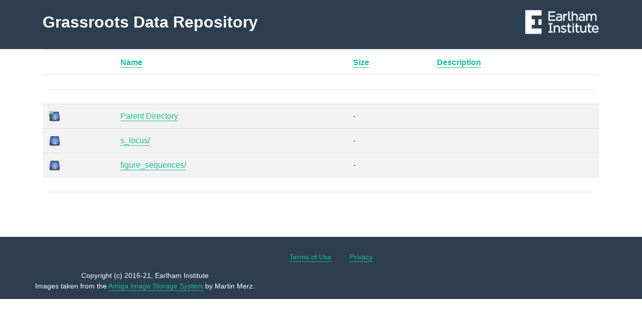

--- FILE ---
content_type: text/html;charset=ISO-8859-1
request_url: https://opendata.earlham.ac.uk/opendata/data/primula/nature_plants_Li_et_al_2016/?C=S;O=D
body_size: 5422
content:
<!DOCTYPE html PUBLIC "-//W3C//DTD XHTML 1.0 Transitional//EN"
"http://www.w3.org/TR/xhtml1/DTD/xhtml1-transitional.dtd">
<html xmlns="http://www.w3.org/1999/xhtml">
 <head>
  <title>Index of /opendata/data/primula/nature_plants_Li_et_al_2016</title>
  <link rel="stylesheet" href="/eirods_dav_files/styles/styles.css" type="text/css" />
 </head>
 <body>
<html lang="en"><head><title>Open data</title>
    <link rel="stylesheet" type="text/css" media="all" href="/eirods_dav_files/styles/site.css">

    <script src="/eirods_dav_files/scripts/jquery-3.3.1.js"></script>
    <script src="/eirods_dav_files/scripts/eirods-dav.js"></script>
    <meta charset="utf-8">

    <!-- bootstrap -->
    <script src="/eirods_dav_files/scripts/bootstrap.bundle.js"></script>
    <link href="/eirods_dav_files/styles/bootstrap.css" rel="stylesheet" type="text/css">

    <script>
        $( document ).ready(function() {
            $("#indexlist").addClass ("table table-striped");
        });
    </script>
<body>

<!-- Warning: Do not parse this directory listing programmatically,
              the format may change without notice!
              If you want to script access to these WebDAV collections,
              you can use the eirods-dav REST API or use the PROPFIND method instead. -->

<header><link rel="stylesheet" type="text/css" href="/eirods_dav_files/styles/site.css">

    <!-- Navigation -->
    <nav class="navbar navbar-expand-lg navbar-light fixed-top" id="mainNav" style="margin-top: -10px ! important;">
        <div class="container">
            <a class="navbar-brand js-scroll-trigger" href="#page-top" style="text-transform: none ! important;">Grassroots
                Data Repository</a>
            <button class="navbar-toggler navbar-toggler-right" type="button" data-toggle="collapse" data-target="#navbarResponsive" aria-controls="navbarResponsive" aria-expanded="false" aria-label="Toggle navigation">
                Menu
                <i class="fa fa-bars"></i>
            </button>
            <div class="collapse navbar-collapse" id="navbarResponsive">
                <ul class="navbar-nav ml-auto">
                </ul>
                <img class="navbar-nav navbar-right" style="height:50px;margin-left:50px;" src="https://grassroots.tools/img/logo-white.png" alt="The Earlham Institute logo">
            </div>
        </div>
    </nav>

</header>

    <section id="services">
        <div class="container">
  <table id="indexlist">
   <tr class="indexhead"><th class="indexcolicon">&nbsp;</th><th class="indexcolname"><a href="?C=N;O=A">Name</a></th><th class="indexcolsize"><a href="?C=S;O=A">Size</a></th><th class="indexcoldesc"><a href="?C=D;O=A">Description</a></th></tr>
   <tr class="indexbreakrow"><th colspan="4"><hr /></th></tr>
   <tr class="even"><td class="indexcolicon"><a href="/opendata/data/primula/"><img src="/eirods_dav_files/images/parent" alt="[PARENTDIR]" /></a></td><td class="indexcolname"><a href="/opendata/data/primula/">Parent Directory</a></td><td class="indexcolsize">  - </td><td class="indexcoldesc">&nbsp;</td></tr>
   <tr class="odd"><td class="indexcolicon"><a href="s_locus/"><img src="/eirods_dav_files/images/drawer" alt="[DIR]" /></a></td><td class="indexcolname"><a href="s_locus/">s_locus/</a></td><td class="indexcolsize">  - </td><td class="indexcoldesc">&nbsp;</td></tr>
   <tr class="even"><td class="indexcolicon"><a href="figure_sequences/"><img src="/eirods_dav_files/images/drawer" alt="[DIR]" /></a></td><td class="indexcolname"><a href="figure_sequences/">figure_sequences/</a></td><td class="indexcolsize">  - </td><td class="indexcoldesc">&nbsp;</td></tr>
   <tr class="indexbreakrow"><th colspan="4"><hr /></th></tr>
</table>
</section>


<style>
ul.footer_menu
{
  list-style-type: none;
  margin: 0;
  padding-left: auto;
  padding-right: auto;
  text-align: center;
  overflow: hidden;
}

ul.footer_menu li
{
 // float: left;
  display: inline-block;

}

ul.footer_menu li a
{
  display: block;
  text-align: center;
  padding: 16px;
}

</style>

<footer class="text-center">
    <div class="container">

<div class="row">
<div class="col-lg-12">

<ul class="footer_menu">
<li>
<a href="/terms.html">Terms of Use</a>
</li>

<li>
<a href="/privacy.html">Privacy</a>
</li>

<ul>
</div>

        <div class="row">
            <div class="col-lg-12">
                Copyright (c) 2016-21, Earlham Institute<br>
                Images taken from the <a href="http://www.masonicons.info">Amiga Image Storage System</a> by Martin Merz.
            </div>
        </div>
    </div>
</footer>

<div class="modal fade" id="metadata_viewer" tabindex="-1" role="dialog" aria-hidden="true">
    <div class="modal-dialog modal-dialog-centered" role="document">
        <div class="modal-content">
            <div class="modal-header">
                <h5 class="modal-title" id="metadata_viewer_title">New message</h5>
                <button type="button" class="close" data-dismiss="modal" aria-label="Close">
                    <span aria-hidden="true">Ã—</span>
                </button>
            </div>
            <div class="modal-body" id="metadata_viewer_content">

            </div>
            <div class="modal-footer">
                <button type="button" class="btn btn-primary" data-dismiss="modal">Close</button>
            </div>
        </div>
    </div>
</div>

</footer>
</body></html>


--- FILE ---
content_type: text/css
request_url: https://opendata.earlham.ac.uk/eirods_dav_files/styles/styles.css
body_size: 4233
content:
/*
** Copyright 2014-2016 The Earlham Institute
** 
** Licensed under the Apache License, Version 2.0 (the "License");
** you may not use this file except in compliance with the License.
** You may obtain a copy of the License at
** 
**     http://www.apache.org/licenses/LICENSE-2.0
** 
** Unless required by applicable law or agreed to in writing, software
** distributed under the License is distributed on an "AS IS" BASIS,
** WITHOUT WARRANTIES OR CONDITIONS OF ANY KIND, either express or implied.
** See the License for the specific language governing permissions and
** limitations under the License.
*/

body {
	font-family: -apple-system,BlinkMacSystemFont,"Segoe UI",Roboto,"Helvetica Neue",Arial,sans-serif;
	font-size: 1rem;
	line-height: 1.5;
	color: #373a3c;
	-webkit-text-size-adjust: 100%;
}

a {
	text-decoration: none;
}

h1 {
	font-size: 1.1em;
}

footer { 
	margin-top: 1.0em;
	text-align: right; 
	font-size: 0.9em;
}



span.key {
	padding-left: 1.0em;
}

table {
	border-collapse: collapse;
}

th {
	background-color: white;
}

td, th {
  padding: .75em;
  vertical-align: top;
  border-top: 1px solid #eceeef;
}


tr.odd {
	background-color: rgba(0,0,0,.05);
}

tr:last {
  border-bottom: 1px solid #eceeef;	
}

img.button {
	padding-left: 0,5em;
	padding-right: 0.5em;
	vertical-align: middle;
	cursor: pointer;
}

.metadata_container {

}

ul.metadata  {
	margin-top:  0px;
	list-style-type: none;
}


#listings_table ul.metadata  {
	display: none;
}

ul.metadata li:first-child {
	border-top-right-radius: .25rem;
  border-top-left-radius: .25rem;
}

ul.metadata li {
	padding: 0.25em;
	border-top: 1px solid rgba(0, 0, 0, 0.3);
	border-left: 1px solid rgba(0, 0, 0, 0.3);
	border-right: 1px solid rgba(0, 0, 0, 0.3)
}

ul.metadata li:last-child {
	border-bottom-left-radius: 0.25em;
	border-bottom-right-radius: 0.25em;
	border-bottom: 1px solid rgba(0, 0, 0, 0.5);
}



#edit_metadata_pop_up {
	background: #f7f7f7;
	position: absolute;
	display: none;
	left: 50%;
	top: 50%;
	margin-left: -250px; /* half of width */
	text-align: right;
	z-index: 20;
	padding: 2.0em;
	width: 500px;
	box-shadow: 0px 0px 10px rgba(0, 0, 0, 0.5); 
	-webkit-box-shadow: 0px 0px 10px rgba(0, 0, 0, 0.5);  
	-moz-box-shadow: 0px 0px 10px rgba(0, 0, 0, 0.5); 
}

#edit_metadata_pop_up legend {
  padding: 0.2em 0.5em;
  color: rgba(0, 0, 0, 0.5); ;
  font-size:90%;
  text-align:right;
  width: auto;
}

#edit_metadata_pop_up fieldset {
	border: 1px ridge rgba(0, 0, 0, 0.5); 
	border-radius: 5px;
	margin-bottom: 1.0em;
}

#edit_metadata_pop_up  input {
  width: 70%;
}

#edit_metadata_pop_up  label {: 
  width: 30%;
  text-align:right;
  padding-right: 1.0em;
}

#edit_metadata_pop_up .edit_group {
	display: none;
}

#save_metadata{
  padding-left: 32px;
	padding-right: 0px;
}

#cancel_metadata{
  padding-left: 32px;
	padding-right: 0px;
}





.add_metadata {
	padding-left: 2.5em;
}


nav { 
  margin-top: 1.0em;
  margin-bottom: 1.0em;
}

nav.header {
	font-size: 1.3em;
}


footer {	
	margin-top: 2.0em;
	text-align: left;
}


form.download_metadata select.format {
	margin-bottom: 1.0em;
}

form.download_metadata div.buttons {
	text-align: right;
}

ul.autocomplete {
	display: none;
	border: 1px solid grey;
	position: absolute;
	background-color: #eceeef;
	list-style: none;
	padding: 0;
	margin: 0;
}


ul.autocomplete li {
	padding-left: 0;
}

ul.autocomplete li:hover {
	font-weight: bold;
	cursor: pointer;
}


#info 
{
	display: flex;
}


form.search_form {
	padding: 1.0em;
	padding-top:  1.0em;
	padding-bottom:  1.0em;
  max-width: 50%;
}

form.search_form legend {
	font-size: 1.2em;
}

form.search_form label{
  font-size: 0.9em;
	padding-right: 0.5em;
}


form.search_form input {
  margin-right:  1.0em;
	display: inline-block;
}

section.user {
	padding-top: 0.5em;
	padding-bottom: 0.5em;
	padding-left: 2.0em;
  max-width: 50%;
}

section.user h2 {
	margin-top: 0;
	font-size: 1.2em;
}



ul.footer_menu
{
  list-style-type: none;
  margin: 0;
  padding-left: auto;
  padding-right: auto;
  text-align: center;
  overflow: hidden;
}

ul.footer_menu li
{
 // float: left;
  display: inline-block;

}

ul.footer_menu li a
{
  display: block;
  text-align: center;
  padding: 16px;
}



--- FILE ---
content_type: text/css
request_url: https://opendata.earlham.ac.uk/eirods_dav_files/styles/site.css
body_size: 13162
content:
/*!
 * Start Bootstrap - Freelancer v4.0.0-beta (http://startbootstrap.com/template-overviews/freelancer)
 * Copyright 2013-2017 Start Bootstrap
 * Licensed under MIT (https://github.com/BlackrockDigital/startbootstrap-freelancer/blob/master/LICENSE)
 */
body {
    font-family: Lato, 'Helvetica Neue', Helvetica, Arial, sans-serif;
    overflow-x: hidden;
}


p {
    font-size: 1em;
}

@media (min-width: 992px) {
    p {
        font-size: 20px
    }
}
p.small {
    font-size: 16px
}

a, a.active, a:active, a:focus, a:hover {
    color: #18bc9c ;
    text-decoration: underline;
    -webkit-text-underline-position: under;
    -ms-text-underline-position: below;
    text-underline-position: under;
    /*text-underline-position: under;*/
    outline: 0
}

nav a, a.active, a:active, a:focus, a:hover {
    text-decoration: none;
}

h1, h2, h3, h4, h5, h6 {
    font-family: Montserrat, 'Helvetica Neue', Helvetica, Arial, sans-serif;
    font-weight: 700;
    text-transform: uppercase
}

hr.star-light, hr.star-primary {
    max-width: 250px;
    margin: 25px auto 30px;
    padding: 0;
    text-align: center;
    border: none;
    border-top: solid 5px
}

hr.star-light:after, hr.star-primary:after {
    font-family: FontAwesome;
    font-size: 2em;
    position: relative;
    top: -.8em;
    display: inline-block;
    padding: 0 .25em;
    content: '\f005'
}

hr.star-light {
    border-color: #fff
}

hr.star-light:after {
    color: #fff;
    background-color: #18bc9c
}

hr.star-primary {
    border-color: #2c3e50
}

hr.star-primary:after {
    color: #2c3e50;
    background-color: #fff
}

.img-centered {
    margin: 0 auto
}

section {
    padding: 100px 0
}

#services {
    padding-bottom: 1.0em;
}

#user {
	padding-top: 0.0em;
	padding-bottom: 0.0em;
}


section h2 {
    font-size: 3em;
    margin: 0
}

section.success {
    color: #fff;
    background: #18bc9c
}

@media (max-width: 767px) {
    section {
        padding: 75px 0
    }

    section.first {
        padding-top: 75px
    }
}

.scroll-top {
    position: fixed;
    z-index: 1049;
    right: 2%;
    bottom: 2%;
    width: 50px;
    height: 50px
}

.scroll-top .btn {
    font-size: 16px;
    line-height: 28px;
    width: 50px;
    height: 50px;
    text-align: center;
    border-radius: 100%
}

.scroll-top .btn:focus {
    outline: 0
}

#mainNav {
    font-family: Montserrat, 'Helvetica Neue', Helvetica, Arial, sans-serif;
    font-weight: 700;
    text-transform: uppercase;
    border: none;
    background: #2c3e50
}

#mainNav a:focus {
    outline: 0
}

#mainNav .navbar-brand {
    font-size: 1.1rem;
    color: #fff
}

#mainNav .navbar-brand.active, #mainNav .navbar-brand:active, #mainNav .navbar-brand:focus, #mainNav .navbar-brand:hover {
    color: #fff
}

#mainNav .navbar-nav {
    letter-spacing: 1px
}

#mainNav .navbar-nav li.nav-item a.nav-link {
    color: #fff
}

#mainNav .navbar-nav li.nav-item a.nav-link:hover {
    color: #18bc9c;
    outline: 0
}

#mainNav .navbar-nav li.nav-item a.nav-link:active, #mainNav .navbar-nav li.nav-item a.nav-link:focus {
    color: #fff
}

#mainNav .navbar-toggler {
    font-size: 14px;
    padding: 11px;
    text-transform: uppercase;
    color: #fff;
    border-color: #fff
}

#mainNav .navbar-toggler:focus, #mainNav .navbar-toggler:hover {
    color: #fff;
    border-color: #18bc9c;
    background-color: #18bc9c
}

@media (min-width: 992px) {
    #mainNav {
        padding-top: 25px;
        padding-bottom: 25px;
        -webkit-transition: padding-top .3s, padding-bottom .3s;
        -moz-transition: padding-top .3s, padding-bottom .3s;
        transition: padding-top .3s, padding-bottom .3s
    }

    #mainNav .navbar-brand {
        font-size: 2em;
        -webkit-transition: all .3s;
        -moz-transition: all .3s;
        transition: all .3s
    }

    #mainNav .navbar-nav > li.nav-item > a.nav-link.active {
        color: #fff;
        border-radius: 3px;
        background: #18bc9c
    }

    #mainNav .navbar-nav > li.nav-item > a.nav-link.active:active, #mainNav .navbar-nav > li.nav-item > a.nav-link.active:focus, #mainNav .navbar-nav > li.nav-item > a.nav-link.active:hover {
        color: #fff;
        background: #18bc9c
    }

    #mainNav.navbar-shrink {
        padding-top: 10px;
        padding-bottom: 10px
    }

    #mainNav.navbar-shrink .navbar-brand {
        font-size: 1.5em
    }
}

header.masthead {
    padding-top: 100px;
    padding-bottom: 50px;
    text-align: center;
    color: #fff;
    /*background: #18bc9c*/
}

header.masthead img {
    display: block;
    margin: 0 auto 20px
}

header.masthead .intro-text .name {
    font-family: Montserrat, 'Helvetica Neue', Helvetica, Arial, sans-serif;
    font-size: 2em;
    font-weight: 700;
    display: block;
    text-transform: uppercase
}

header.masthead .intro-text .skills {
    font-size: 1.25em;
    font-weight: 300
}

header.masthead p {
    font-size: 1em;
    font-weight: 200
}

@media (min-width: 768px) {
    header.masthead {
        padding-top: 200px;
        padding-bottom: 100px
    }

    header.masthead .intro-text .name {
        font-size: 4.75em
    }

    header.masthead .intro-text .skills {
        font-size: 1.75em
    }

    header.masthead p {
        font-size: 1.25em
    }
}

#portfolio .portfolio-item {
    right: 0;
    margin: 0 0 15px
}

#portfolio .portfolio-item .portfolio-link {
    position: relative;
    display: block;
    max-width: 400px;
    margin: 0 auto;
    cursor: pointer
}

#portfolio .portfolio-item .portfolio-link .caption {
    position: absolute;
    width: 100%;
    height: 100%;
    -webkit-transition: all ease .5s;
    -moz-transition: all ease .5s;
    transition: all ease .5s;
    opacity: 0;
    background: rgba(24, 188, 156, .9)
}

#portfolio .portfolio-item .portfolio-link .caption:hover {
    opacity: 1
}

#portfolio .portfolio-item .portfolio-link .caption .caption-content {
    font-size: 20px;
    position: absolute;
    top: 50%;
    width: 100%;
    height: 20px;
    margin-top: -12px;
    text-align: center;
    color: #fff
}

#portfolio .portfolio-item .portfolio-link .caption .caption-content i {
    margin-top: -12px
}

#portfolio .portfolio-item .portfolio-link .caption .caption-content h3, #portfolio .portfolio-item .portfolio-link .caption .caption-content h4 {
    margin: 0
}

#portfolio * {
    z-index: 2
}

@media (min-width: 767px) {
    #portfolio .portfolio-item {
        margin: 0 0 30px
    }
}

.portfolio-modal .modal-dialog {
    max-width: 100%;
    min-height: 100%;
    margin: 0;
    padding: 0;
    text-align: center;
    border: none;
    border-radius: 0;
    background-clip: border-box;
    -webkit-box-shadow: none;
    box-shadow: none
}

.portfolio-modal .modal-dialog .modal-content {
    padding: 100px 0;
    border: 0;
    border-radius: 0
}

.portfolio-modal .modal-dialog .modal-content h2 {
    font-size: 3em;
    margin: 0
}

.portfolio-modal .modal-dialog .modal-content img {
    margin-bottom: 30px
}

.portfolio-modal .modal-dialog .modal-content .item-details {
    margin: 30px 0
}

.portfolio-modal .close-modal {
    position: absolute;
    top: 25px;
    right: 25px;
    width: 75px;
    height: 75px;
    cursor: pointer;
    background-color: transparent
}

.portfolio-modal .close-modal:hover {
    opacity: .3
}

.portfolio-modal .close-modal .lr {
    z-index: 1051;
    width: 1px;
    height: 75px;
    margin-left: 35px;
    -webkit-transform: rotate(45deg);
    -ms-transform: rotate(45deg);
    transform: rotate(45deg);
    background-color: #2c3e50
}

.portfolio-modal .close-modal .lr .rl {
    z-index: 1052;
    width: 1px;
    height: 75px;
    -webkit-transform: rotate(90deg);
    -ms-transform: rotate(90deg);
    transform: rotate(90deg);
    background-color: #2c3e50
}

.portfolio-modal .modal-backdrop {
    display: none;
    opacity: 0
}

.floating-label-form-group {
    position: relative;
    margin-bottom: 0;
    padding-bottom: .5em;
    border-bottom: 1px solid #eee
}

.floating-label-form-group input, .floating-label-form-group textarea {
    font-size: 1.5em;
    position: relative;
    z-index: 1;
    padding-right: 0;
    padding-left: 0;
    resize: none;
    border: none;
    border-radius: 0;
    background: 0 0;
    box-shadow: none !important
}

.floating-label-form-group label {
    font-size: .85em;
    line-height: 1.764705882em;
    position: relative;
    z-index: 0;
    top: 2em;
    display: block;
    margin: 0;
    -webkit-transition: top .3s ease, opacity .3s ease;
    -moz-transition: top .3s ease, opacity .3s ease;
    -ms-transition: top .3s ease, opacity .3s ease;
    transition: top .3s ease, opacity .3s ease;
    vertical-align: middle;
    vertical-align: baseline;
    opacity: 0
}

.floating-label-form-group:not(:first-child) {
    padding-left: 14px;
    border-left: 1px solid #eee
}

.floating-label-form-group-with-value label {
    top: 0;
    opacity: 1
}

.floating-label-form-group-with-focus label {
    color: #18bc9c
}

form .row:first-child .floating-label-form-group {
    border-top: 1px solid #eee
}

footer {
	background: #2c3e50;
    color: #fff;
	padding: 1.0em;
}

footer h3 {
    margin-bottom: 30px
}

footer .footer-above {
    padding-top: 50px;
    background-color: #2c3e50
}

footer .footer-col {
    margin-bottom: 50px
}

footer .footer-below {
    padding: 25px 0;
    background-color: #2c3e50
}

.btn-outline {
    font-size: 20px;
    margin-top: 15px;
    transition: all .3s ease-in-out;
    color: #fff;
    border: solid 2px #fff;
    background: 0 0
}

.btn-outline.active, .btn-outline:active, .btn-outline:focus, .btn-outline:hover {
    color: #18bc9c;
    border: solid 2px #fff;
    background: #fff
}

.btn-primary {
    font-weight: 700;
    color: #fff;
    border-color: #2c3e50;
    background-color: #2c3e50
}

.btn-primary.focus, .btn-primary:focus {
    color: #fff;
    border-color: #000;
    background-color: #1a252f
}

.btn-primary:hover {
    color: #fff;
    border-color: #161f29;
    background-color: #1a252f
}

.btn-primary.active, .btn-primary:active, .open > .btn-primary.dropdown-toggle {
    color: #fff;
    border-color: #161f29;
    background-color: #1a252f
}

.btn-primary.active.focus, .btn-primary.active:focus, .btn-primary.active:hover, .btn-primary:active.focus, .btn-primary:active:focus, .btn-primary:active:hover, .open > .btn-primary.dropdown-toggle.focus, .open > .btn-primary.dropdown-toggle:focus, .open > .btn-primary.dropdown-toggle:hover {
    color: #fff;
    border-color: #000;
    background-color: #0d1318
}

.btn-primary.active, .btn-primary:active, .open > .btn-primary.dropdown-toggle {
    background-image: none
}

.btn-primary.disabled.focus, .btn-primary.disabled:focus, .btn-primary.disabled:hover, .btn-primary[disabled].focus, .btn-primary[disabled]:focus, .btn-primary[disabled]:hover, fieldset[disabled] .btn-primary.focus, fieldset[disabled] .btn-primary:focus, fieldset[disabled] .btn-primary:hover {
    border-color: #2c3e50;
    background-color: #2c3e50
}

.btn-primary .badge {
    color: #2c3e50;
    background-color: #fff
}

.btn-success {
    font-weight: 700;
    color: #fff;
    border-color: #18bc9c;
    background-color: #18bc9c
}

.btn-success.focus, .btn-success:focus {
    color: #fff;
    border-color: #0a4b3e;
    background-color: #128f76
}

.btn-success:hover {
    color: #fff;
    border-color: #11866f;
    background-color: #128f76
}

.btn-success.active, .btn-success:active, .open > .btn-success.dropdown-toggle {
    color: #fff;
    border-color: #11866f;
    background-color: #128f76
}

.btn-success.active.focus, .btn-success.active:focus, .btn-success.active:hover, .btn-success:active.focus, .btn-success:active:focus, .btn-success:active:hover, .open > .btn-success.dropdown-toggle.focus, .open > .btn-success.dropdown-toggle:focus, .open > .btn-success.dropdown-toggle:hover {
    color: #fff;
    border-color: #0a4b3e;
    background-color: #0e6f5c
}

.btn-success.active, .btn-success:active, .open > .btn-success.dropdown-toggle {
    background-image: none
}

.btn-success.disabled.focus, .btn-success.disabled:focus, .btn-success.disabled:hover, .btn-success[disabled].focus, .btn-success[disabled]:focus, .btn-success[disabled]:hover, fieldset[disabled] .btn-success.focus, fieldset[disabled] .btn-success:focus, fieldset[disabled] .btn-success:hover {
    border-color: #18bc9c;
    background-color: #18bc9c
}

.btn-success .badge {
    color: #18bc9c;
    background-color: #fff
}

.btn-social {
    font-size: 20px;
    line-height: 45px;
    display: inline-block;
    width: 50px;
    height: 50px;
    text-align: center;
    border: 2px solid #fff;
    border-radius: 100%
}

.btn.active, .btn:active, .btn:focus {
    outline: 0
}

#header-section:before{
    z-index: 1;
    opacity: 0.2;
}

a.darker, a.darker:active, a.darker:focus, a.darker:hover{
    text-decoration: underline;
    color: white;
    /*color:  #00695C;*/
}

table.resources{
    width: 100%;
}

table.resources td{
    test-align: center;
    vertical-align: center;
}



main, header {
	margin-left: 1.0em;
	margin-right: 1.0em;
}





--- FILE ---
content_type: application/javascript
request_url: https://opendata.earlham.ac.uk/eirods_dav_files/scripts/eirods-dav.js
body_size: 16652
content:
var G_METADATA_API_URL_S = "/wheat/api/metadata/";
var G_ROOT_URL_S = "/eirods_dav_files/";

$(document).ready (function () {

  var listings_table = $("#listings_table");

  var metadata_cells = $(listings_table).find ("td.metatable")


  if ($(listings_table).hasClass ("ajax")) {
    AddMetadataToggleButtons (metadata_cells, CallGetMetadata, true);
  } else {
    AddMetadataToggleButtons (metadata_cells, null, true);
  
    if ($(listings_table).hasClass ("editable")) {
      $(metadata_cells).each (function () {
        SetUpEditMetadataButtons ($(this));
        SetUpDeleteMetadataButtons ($(this)); 
      });

      SetUpMetadataEditor ();

    } 


  }

  $(metadata_cells).each (function () {
    SetUpGeneralMetadataButtons ($(this));
  });

	SetUpMetadataKeysAutoCompleteList ();
	SetUpMetadataValuesAutoCompleteList ();

	$('[data-toggle="tooltip"]').tooltip ();
});


function AddMetadataToggleButtons (cells, callback_fn, closed_flag) {
	$(cells).each (function () {
   // $(this).html ("");
    AddMetadataToggleButton ($ (this), callback_fn, closed_flag);
  });
}




function AddMetadataToggleButton (table_cell, callback_fn, closed_flag) {
  var table_row = $(table_cell).parent ();
  var i = $(table_row).attr ("id");
  var container = $(table_cell).find ("div.metadata_toolbar ");
  var img_src = G_ROOT_URL_S + "images/show";
  var obj_name = null;
	var button_src;


  $(table_row).find ("td.name:first a").each (function () {
    obj_name = $(this).html ();
  });

	/* 
	** If no button exists, then add it 
	*/
	if ($(table_cell).find ("img.metadata_view_button").length === 0) {
		if (obj_name) { 

			button_src = "<img class='btn metadata_view_button' src='" + img_src + "' data-id='" + i + "' data-title='" + obj_name + "' title='Show the metadata for " + obj_name + "' alt='Show the metadata for " + obj_name + "' />";
		} else {
			button_src += "  data-toggle='tooltip' data-html='true' title='Show the metadata' alt='Show the metadata' />";
		}

		if (container.length != 0) {
		  container.prepend (button_src);
		} else {
		  $(table_cell).prepend (button_src);
		}
	}

	table_cell.find ("img.metadata_view_button").on ('click', function () {
		ShowMetadata (table_cell, i, obj_name);
	});
}


function AddMetadataToggleButtonOld (table_cell, callback_fn, closed_flag) {
  var table_row = $(table_cell).parent ();
  var i = $(table_row).attr ("id");
  var container = $(table_cell).find ("ul.metadata:first");
	var IMAGES_DIR_S = G_ROOT_URL_S + "images/";

  var collapse_src = IMAGES_DIR_S + "list_node_collapse";
  var expand_src = IMAGES_DIR_S + "list_node_expand";

	/* 
	** If no button exists, then add it 
	*/
	if ($(table_cell).find ("img.node").length === 0) {
		var button_src = "<img class='button node' src='" + ((closed_flag === true) ? expand_src : collapse_src) + "' title='Show or hide the metadata' alt='Show or hide the metadata'>";

		if (container.length != 0) {
		  container.before (button_src);
		} else {
		  $(table_cell).prepend (button_src);
		}
	}

  $(table_cell).find ("img.node").on ('click', function () {
//	  var metadata_list = $(table_cell).find ("ul.metadata:first");
	var metadata_list = $(table_cell).find ("div.metadata_container");
    
    if ($(this).attr ('src') === collapse_src) {
      $(this).attr ('src', expand_src);

//      if (callback_fn != null) {
//        callback_fn ($(table_cell), false);        
//      }

      $(metadata_list).hide ("slideDown");

    } else {
      $(this).attr ('src', collapse_src);

      if (callback_fn != null) {
        callback_fn ($(table_cell), true);        
      }

      $(metadata_list).show ("slideDown");

    }
  });

}



function NewGetMetadataList (irods_id, editable_flag, callback_fn) {
	var metadata = null; 
	var rest_url = G_METADATA_API_URL_S + "get?id=" + irods_id;
	 
	if (!editable_flag) {
		rest_url += "&edit=false";
	}

	$.ajax (rest_url, {
		dataType: "html",
		success: function (data, status) {
		  if (status === "success") {
				if (callback_fn) {
					callback_fn (metadata);
				}
    	} else {
        alert ("Failed to get metadata");
      }
		}
	});
}


function GetMetadataListOld (table_cell, irods_id, show_flag) {
	var rest_url = G_METADATA_API_URL_S + "get?id=" + irods_id;
	 
	$.ajax (rest_url, {
		dataType: "html",
		success: function (data, status) {
		  if (status === "success") {

				//alert (data);

				/* if there is an old list, then remove it */
        var metadata_containers = $(table_cell).find ("div.metadata_container:first");

				if ($(metadata_containers).length > 0) {
					$(metadata_containers).each (function () {
						$(this).replaceWith (data);
					});
				} else {
					$(table_cell).append (data);
				}

				SetUpGeneralMetadataButtons (table_cell);
				SetUpEditMetadataButtons (table_cell);
				SetUpDeleteMetadataButtons (table_cell);

	      SetUpMetadataEditor ();

				/*
				var callback_fn = null;
 		 		if ($("#listings_table").hasClass ("ajax")) {
					callback_fn = CallGetMetadata;
				}

        AddMetadataToggleButton (table_cell, callback_fn, false);
				*/

        if (show_flag) {
          metadata_container = $(table_cell).find ("ul.metadata");
          $(metadata_container).show ('slideDown');
        }
    	} else {
        alert ("Failed to get metadata");
      }
		}
	});
}


function SetUpGeneralMetadataButtons (table_cell) {
	SetUpAddMetadataButtons (table_cell);
	SetUpDownloadMetadataButtons (table_cell);
}


function CallGetMetadata (table_cell, show_flag) {
  var metadata_list = $(table_cell).find ("ul.metadata");

  if (metadata_list.length == 0) {
    var table_row = $(table_cell).parent ();
    var irods_id = $(table_row).attr ('id');

    GetMetadataList ($(table_cell), irods_id, show_flag);
    metadata_list  = $(table_cell).find ("ul.metadata:first");

    if (show_flag === true) {
      $(metadata_list).show ();
    } else if (show_flag === false) {
      $(metadata_list).hide ();
    }

  }
	
	return metadata_list;
}



function SetUpDeleteMetadataButtons (parent_element) {
	$(parent_element).find ("img.delete_metadata").each (function () {
    var t = $(this);
    
    $(this).on ('click', function () {
      var listitem = $(t).parent ();
      var metadata_list = $(listitem).parent ();
      var table_cell = $(metadata_list).parent ().parent ();
      var table_row = $(table_cell).parent ();
      var key = null; 

      $(listitem).find ("span.key:first").each (function () {
        key = ($(this).html ());
      });

      if (key) {
        var value = null;
  
        $(listitem).find ("span.value:first").each (function () {
          value = ($(this).html ());
        });

        if (value) {

          var metadata_id = $(table_row).attr ('id');

          if (metadata_id) {
            var rest_url = G_METADATA_API_URL_S + "delete?id=" + metadata_id + "&key=" + encodeURIComponent (key) + "&value=" + encodeURIComponent (value);
						var obj_name = null;

			      $(table_row).find ("td.name:first a").each (function () {
			        obj_name = $(this).html ();
			      });

		        var confirm = window.confirm ("Are you sure you wish to delete \"" + key + " = " + value  + "\" from " + obj_name + "?");
   
						if (confirm === true) {

							$.ajax (rest_url, {
								dataType: "json",
								success: function (data, status) {
									if (status === "success") {
//					          AddMetadataAJAXToggleButton ($ (table_cell))
					          GetMetadataList ($(table_cell), metadata_id, true);
									}
								},
                error: function (header, status, error_string) {
                  alert ("failed to delete metadata");
                }
							});
						}

          }
      
        }
      
      }

    });

  });
}


function SetUpEditMetadataButtons (parent_element) {
	$(parent_element).find ("img.edit_metadata").each (function () {
    var t = $(this);
    
    $(this).on ('click', function () {

      var listitem = $(t).parent ();
      var metadata_list = $(listitem).parent ();
      var table_cell = $(metadata_list).parent ().parent ();
      var table_row = $(table_cell).parent ();
      var key = null; 

      $(listitem).find ("span.key:first").each (function () {
        key = $(this).html ();
      });

      if (key) {
        var value = null;

        $(listitem).find ("span.value:first").each (function () {
          value = $(this).html ();
        });

        if (value) {
          var units = "";

          $(listitem).find ("span.units:first").each (function () {
            units = $(this).html ();
          });

          var metadata_id = $(table_row).attr ('id');
					var obj_name = null;

          $(table_row).find ("td.name:first a").each (function () {
            obj_name = $(this).html ();
          });

          if (metadata_id) {

            if (obj_name) {
              $("#metadata_editor_title").html ("Edit metadata for " + obj_name);
            
              $("#id_editor").val (metadata_id);
              $("#metadata_editor").attr ("action", G_METADATA_API_URL_S + "edit");

              $("#attribute_editor").val (key);
              $("#value_editor").val (value);
              $("#units_editor").val (units);
              $("#new_attribute_editor").val (key);
              $("#new_value_editor").val (value);
              $("#new_units_editor").val (units);

              $("#edit_metadata_pop_up .add_group").hide ();
              $("#edit_metadata_pop_up .edit_group").show ();

              $("#edit_metadata_pop_up").show ();
            } 


          }

    
        }

      }

    });

  });

}


function SetUpMouseOvers () {
  $("img.button").each (function () {
    var button = $(this);

    $(this).hover (function () {
      var src = $(this).attr ("src");
      src += "_s";

      $(this).attr (src);
    }, function () {
      var src = $(this).attr ("src");
      var i = src.lastIndexOf ("_s");

      if (i != -1) {
        src = src.substring (0, i);
        $(this).attr (src);
      }
    });
  });
}

function SetUpAddMetadataButtons (parent_element) {
	$(parent_element).find ("span.add_metadata img.button").each (function () {
    var t = $(this); 
    
    $(this).on ('click', function () {
      var this_table_cell = $(t).parent ().parent ().parent ();
      var table_row = $(this_table_cell).parent ();
      var obj_name = null;
      var metadata_id = $(table_row).attr ('id');

      $(table_row).find ("td.name:first a").each (function () {
        obj_name = $(this).html ();
      });

      if (metadata_id) {

        if (obj_name) {
          $("#metadata_editor_title").html ("Add new metadata for " + obj_name);
        } else {
          $("#metadata_editor_title").html ("Add new metadata");          
        }

        $("#id_editor").val (metadata_id);
        $("#id_metadata_editor").attr ("action", "add");

        $("#attribute_editor").val ("");
        $("#value_editor").val ("");
        $("#units_editor").val ("");

        $("#new_attribute_editor").val ("");
        $("#new_value_editor").val ("");
        $("#new_units_editor").val ("");

        $("#edit_metadata_pop_up .add_group").show ();
        $("#edit_metadata_pop_up .edit_group").hide ();

        $("#edit_metadata_pop_up").show ();
      }

    });

  });

}


function SetUpDownloadMetadataButtons (table_cell) {
	$(table_cell).find ("form.download_metadata").each (function () {
		var f = $(this);

		$(this).find ("img.submit").each (function () {
				$(this).on ('click', function () {
					f.submit ();
				});
		});

		$(this).find ("a.submit").each (function () {
				$(this).on ('click', function () {
					f.submit ();
				});
		});

	});

	/* Enable the bootstrap tooltip functionality */
	$(table_cell).find ("div.metadata_toolbar img").each (function () {
		if (! ($(this).attr ("data-placement"))) {
			$(this).attr ("data-placement", "top");
			$(this).attr ("data-toggle", "tooltip");
			$(this).attr ("data-html", "true");
		}
	});

}



function SetMetadataEditorSubmission () {
  $("#metadata_editor").submit (function (e) {
    var object_id = $("#id_editor").val ();
    var table_row = $(GetEscapedId (object_id));
    var table_cell = $(table_row).find ("td.metatable:first");
    var rest_url = $("#metadata_editor").attr ("action");
    var form_data = $("#metadata_editor").serialize ();

		rest_url = rest_url + "?" + form_data;

		$.ajax (rest_url, {
			dataType: "json",
			success: function (data, status) {
				if (status === "success") {
		      GetMetadataList ($(table_cell), object_id, true);
				}
			},
      error: function (header, status, error_string) {
        alert ("failed to delete metadata");
      }
		});

    /* stop the non-ajax submission */
    e.preventDefault (); 

    $("#edit_metadata_pop_up").hide ();
  });

  $("#cancel_metadata").click (function (e) {
    $("#edit_metadata_pop_up").hide ();
    e.preventDefault ();
  });
}


function SetUpMetadataEditor () {
  $("img.edit_metadata").click (function () {
    $("#edit_metadata_pop_up").show ();
  });

  $("img#save_metadata").click (function () {
    $("#metadata_editor").submit ();
  });

  SetMetadataEditorSubmission ();
}


/*
Taken from 
http://learn.jquery.com/using-jquery-core/faq/how-do-i-select-an-element-by-an-id-that-has-characters-used-in-css-notation/
*/
function GetEscapedId (id_string) {
  return "#" + id_string.replace (/(:|\.|\[|\]|,|=|@)/g, "\\$1"); 
}



function SetUpMetadataKeysAutoCompleteList () {
	$("#search_key").keyup (function () {
		var key = $(this).val ();	
		var rest_url = G_METADATA_API_URL_S + "keys?key=" + key;

		$.ajax (rest_url, {
			dataType: "json",
			success: function (data, status) {
				if (status === "success") {
					PopulateAutoCompleteList ($ ("#search_keys_autocomplete_list"), $("#search_key"), data.keys);
				}
			},
		  error: function (header, status, error_string) {
		    alert ("failed to get AutoCompleteList");
		  }
		});
	});
}



function SetUpMetadataValuesAutoCompleteList () {
	$("#search_value").keyup (function () {
		var key = $("#search_key").val ();	
		var value = $("#search_value").val ();	
		var rest_url = G_METADATA_API_URL_S + "values?key=" + key + "&value=" + value;

		$.ajax (rest_url, {
			dataType: "json",
			success: function (data, status) {
				if (status === "success") {
					PopulateAutoCompleteList ($ ("#search_values_autocomplete_list"), $("#search_value"), data.values);
				}
			},
		  error: function (header, status, error_string) {
		    alert ("failed to get AutoCompleteList");
		  }
		});
	});
}



function PopulateAutoCompleteList (list_id, input_box_id, values_array) {
	var i;

	$(list_id).empty ();

	if (values_array.length > 0) {
		for (i = 0; i < values_array.length; ++ i) {
			var list_item = $ ("<li>" + values_array [i] + "</li>");
			$(list_id).append ($(list_item));

			$(list_item).css ({
				"padding-left": $(input_box_id).css ("padding-left")
			});

			$(list_item).click (function () {
				$(input_box_id).val ($(this).text ());
				$(list_id).hide ();
			});
		}

		$(list_id).css ({
			"left": $(input_box_id).offset ().left,
			"top": $(input_box_id).offset ().top + $(input_box_id).height () + 10,
			"width": $(input_box_id).width (),
			"padding-left": $(input_box_id).css ("padding-left"),
			"font-size": $(input_box_id).css ("font-size")
		});

		$(list_id).show ();
	}

} 




function ShowMetadata (table_cell, irods_id, name_s) {
	var container = $(table_cell).find ("div.metadata_container");

	/* Does the metadata list already exist? */
	if ($(container).length > 0) {
		var metadata_list = $(container).clone ();
		PopulateMetadataViewer ($(metadata_list).html (), name_s);
	} else {

		/* Download the data */
		var rest_url = G_METADATA_API_URL_S + "get?edit=false&output_format=html&id=" + irods_id;

		$.ajax (rest_url, {
			dataType: "html"
		}).done (function (data, status) {
			if (status == "success") {
				if (data) {
					$(table_cell).append (data);	
					PopulateMetadataViewer (data, name_s);
				}
			}
		}).fail (function (data) {
			alert ("Failed to get properties for " + name_s); 
		});
	
	}

}



function PopulateMetadataViewer (metadata_list, object_name) {
  $("#metadata_viewer_title").text ("Properties for " + object_name);
	$("#metadata_viewer_content").html (metadata_list);

	/* Enable the bootstrap tooltip functionality */
	$("#metadata_viewer_content").find ("a").each (function () {
		if (! ($(this).attr ("data-placement"))) {
			$(this).attr ("data-placement", "top");
			$(this).attr ("data-toggle", "tooltip");
			$(this).attr ("data-html", "true");
			$(this).tooltip ();
		}

	});

	$("#metadata_viewer").modal ("show");
}


